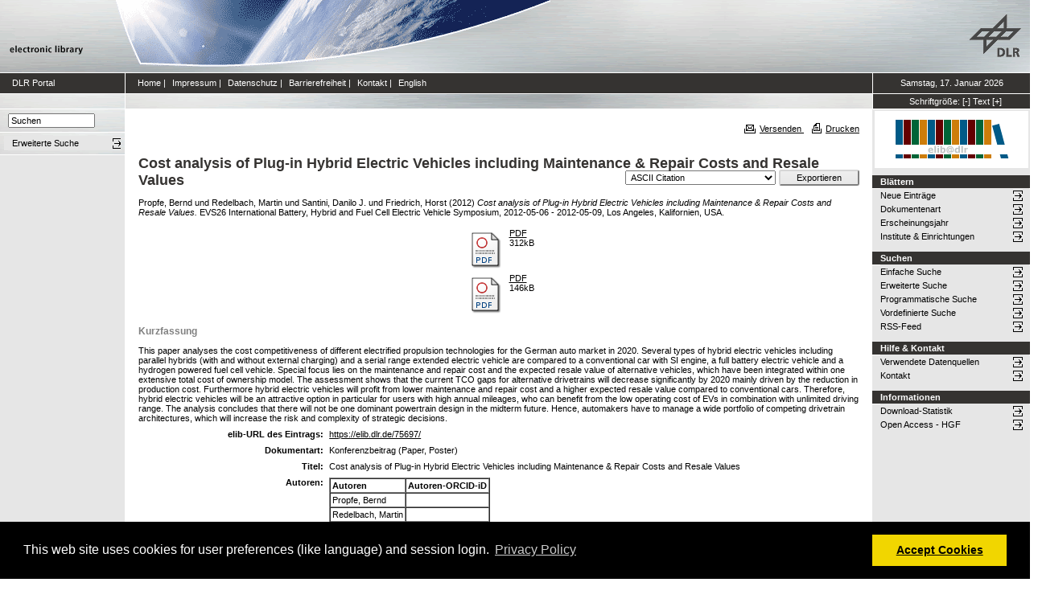

--- FILE ---
content_type: text/html; charset=utf-8
request_url: https://elib.dlr.de/75697/
body_size: 7967
content:
<!DOCTYPE html PUBLIC "-//W3C//DTD XHTML 1.0 Transitional//EN" "http://www.w3.org/TR/xhtml1/DTD/xhtml1-transitional.dtd">
<html xmlns="http://www.w3.org/1999/xhtml">
<head>
	<meta http-equiv="X-UA-Compatible" content="IE=9; IE=8; IE=7; IE=EDGE" />
	<meta http-equiv="cache-control" content="no-cache" />
	<meta http-equiv="pragma" content="no-cache" />
	<meta http-equiv="expires" content="-1" />
	<meta name="robots" content="index" />
	<meta name="msvalidate.01" content="09CC8A00A48FFF6C16408DEA982C2E1D" />
		
	<meta name="description" content="Deutsches Zentrum für Luft- und Raumfahrt e.V., eLib - DLR electronic library" />
	<meta name="keywords" content="Publikationen, Veroeffentlichungen, elib, elib.dlr.de, Deutsches Zentrum für Luft- und Raumfahrt, DLR, Luftfahrt, Weltraum, Weltraum, Verkehr, Energie" />
	
	<link rel="stylesheet" type="text/css" href="https://elib.dlr.de/style/print.css" title="screen stylesheet" media="print" />
	<link href="https://elib.dlr.de/style/fancytree-2.27/skin-win8/ui.fancytree.min.css" rel="stylesheet"><!-- --></link>

	<script language="JavaScript" src="https://elib.dlr.de/javascript/jquery-1.11.0.min.js" type="text/javascript"><!-- --></script>
	<script language="JavaScript" src="https://elib.dlr.de/javascript/jquery.tokeninput.min.js" type="text/javascript"><!-- --></script>
	<script src="https://elib.dlr.de/javascript/jquery.fancytree-all-deps-2.27.min.js"><!-- --></script>
	<script language="JavaScript" src="https://elib.dlr.de/cgi/user_js?20190727" type="text/javascript"><!-- --></script>
	<script language="JavaScript" src="https://elib.dlr.de/javascript/dlr.js?20250623" type="text/javascript">// <!-- No script --></script>

    <title>electronic library -  Cost analysis of Plug-in Hybrid Electric Vehicles including Maintenance &amp; Repair Costs and Resale Values </title>
	<link rel="Top" href="https://elib.dlr.de/" />
    <link rel="Search" href="https://elib.dlr.de/cgi/search" />
    <link rel="Help" href="https://elib.dlr.de/help" />
   
	<meta name="eprints.eprintid" content="75697" />
<meta name="eprints.rev_number" content="19" />
<meta name="eprints.eprint_status" content="archive" />
<meta name="eprints.userid" content="3308" />
<meta name="eprints.dir" content="disk0/00/07/56/97" />
<meta name="eprints.datestamp" content="2012-06-06 07:26:34" />
<meta name="eprints.lastmod" content="2024-04-24 17:41:49" />
<meta name="eprints.status_changed" content="2012-06-06 07:26:34" />
<meta name="eprints.type" content="conference_item" />
<meta name="eprints.metadata_visibility" content="show" />
<meta name="eprints.creators_name" content="Propfe, Bernd" />
<meta name="eprints.creators_name" content="Redelbach, Martin" />
<meta name="eprints.creators_name" content="Santini, Danilo J." />
<meta name="eprints.creators_name" content="Friedrich, Horst" />
<meta name="eprints.title" content="Cost analysis of Plug-in Hybrid Electric Vehicles including Maintenance &amp; Repair Costs and Resale Values" />
<meta name="eprints.ispublished" content="pub" />
<meta name="eprints.subjects" content="fk-tb" />
<meta name="eprints.full_text_status" content="public" />
<meta name="eprints.pres_types" content="paper" />
<meta name="eprints.pres_types" content="poster" />
<meta name="eprints.keywords" content="total cost of ownership, electric vehicle, maintenance, resale value" />
<meta name="eprints.abstract" content="This paper analyses the cost competitiveness of different electrified propulsion technologies for the German auto market in 2020. Several types of hybrid electric vehicles including parallel hybrids (with and without external charging) and a serial range extended electric vehicle are compared to a conventional car with SI engine, a full battery electric vehicle and a hydrogen powered fuel cell vehicle. Special focus lies on the maintenance and repair cost and the expected resale value of alternative vehicles, which have been integrated within one extensive total cost of ownership model.
The assessment shows that the current TCO gaps for alternative drivetrains will decrease significantly by
2020 mainly driven by the reduction in production cost. Furthermore hybrid electric vehicles will profit from lower maintenance and repair cost and a higher expected resale value compared to conventional cars. Therefore, hybrid electric vehicles will be an attractive option in particular for users with high annual mileages, who can benefit from the low operating cost of EVs in combination with unlimited driving range. The analysis concludes that there will not be one dominant powertrain design in the midterm future. Hence, automakers have to manage a wide portfolio of competing drivetrain architectures, which will increase the
risk and complexity of strategic decisions." />
<meta name="eprints.date" content="2012-05-08" />
<meta name="eprints.date_type" content="published" />
<meta name="eprints.refereed" content="TRUE" />
<meta name="eprints.isi" content="FALSE" />
<meta name="eprints.oa" content="TRUE" />
<meta name="eprints.doaj" content="FALSE" />
<meta name="eprints.ore" content="FALSE" />
<meta name="eprints.has_doi" content="FALSE" />
<meta name="eprints.scopus" content="FALSE" />
<meta name="eprints.event_title" content="EVS26 International Battery, Hybrid and Fuel Cell Electric Vehicle Symposium" />
<meta name="eprints.event_location" content="Los Angeles, Kalifornien, USA" />
<meta name="eprints.event_dates" content="2012-05-06 - 2012-05-09" />
<meta name="eprints.event_start_date" content="2012-05-06" />
<meta name="eprints.event_end_date" content="2012-05-09" />
<meta name="eprints.event_types" content="conference_i" />
<meta name="eprints.date_issue" content="2012-05-08" />
<meta name="eprints.invited_lecture" content="FALSE" />
<meta name="eprints.location" content="st" />
<meta name="eprints.dlr_project_search" content="V068" />
<meta name="eprints.dlr_project" content="V068" />
<meta name="eprints.dlr_programm" content="vvs" />
<meta name="eprints.dlr_schwerpunkt" content="transport" />
<meta name="eprints.hgf_forschungsbereich" content="lrv" />
<meta name="eprints.hgf_programm" content="transport" />
<meta name="eprints.hgf_programmthema" content="vvs" />
<meta name="eprints.fp7_type" content="info:eu-repo/semantics/conferenceObject" />
<meta name="eprints.citation" content="  Propfe, Bernd und Redelbach, Martin und Santini, Danilo J. und Friedrich, Horst  (2012) Cost analysis of Plug-in Hybrid Electric Vehicles including Maintenance &amp; Repair Costs and Resale Values.    EVS26 International Battery, Hybrid and Fuel Cell Electric Vehicle Symposium, 2012-05-06 - 2012-05-09, Los Angeles, Kalifornien, USA.        " />
<meta name="eprints.document_url" content="https://elib.dlr.de/75697/1/EVS26_Propfe_final.pdf" />
<meta name="eprints.document_url" content="https://elib.dlr.de/75697/2/20120420_DLR_EVS26_Poster.pdf" />
<link rel="schema.DC" href="http://purl.org/DC/elements/1.0/" />
<meta name="DC.relation" content="https://elib.dlr.de/75697/" />
<meta name="DC.title" content="Cost analysis of Plug-in Hybrid Electric Vehicles including Maintenance &amp; Repair Costs and Resale Values" />
<meta name="DC.creator" content="Propfe, Bernd" />
<meta name="DC.creator" content="Redelbach, Martin" />
<meta name="DC.creator" content="Santini, Danilo J." />
<meta name="DC.creator" content="Friedrich, Horst" />
<meta name="DC.subject" content="Technikbewertung" />
<meta name="DC.description" content="This paper analyses the cost competitiveness of different electrified propulsion technologies for the German auto market in 2020. Several types of hybrid electric vehicles including parallel hybrids (with and without external charging) and a serial range extended electric vehicle are compared to a conventional car with SI engine, a full battery electric vehicle and a hydrogen powered fuel cell vehicle. Special focus lies on the maintenance and repair cost and the expected resale value of alternative vehicles, which have been integrated within one extensive total cost of ownership model.
The assessment shows that the current TCO gaps for alternative drivetrains will decrease significantly by
2020 mainly driven by the reduction in production cost. Furthermore hybrid electric vehicles will profit from lower maintenance and repair cost and a higher expected resale value compared to conventional cars. Therefore, hybrid electric vehicles will be an attractive option in particular for users with high annual mileages, who can benefit from the low operating cost of EVs in combination with unlimited driving range. The analysis concludes that there will not be one dominant powertrain design in the midterm future. Hence, automakers have to manage a wide portfolio of competing drivetrain architectures, which will increase the
risk and complexity of strategic decisions." />
<meta name="DC.date" content="2012-05-08" />
<meta name="DC.type" content="Konferenzbeitrag" />
<meta name="DC.type" content="PeerReviewed" />
<meta name="DC.format" content="application/pdf" />
<meta name="DC.language" content="de" />
<meta name="DC.rights" />
<meta name="DC.identifier" content="https://elib.dlr.de/75697/1/EVS26_Propfe_final.pdf" />
<meta name="DC.format" content="application/pdf" />
<meta name="DC.language" content="de" />
<meta name="DC.rights" />
<meta name="DC.identifier" content="https://elib.dlr.de/75697/2/20120420_DLR_EVS26_Poster.pdf" />
<meta name="DC.identifier" content="  Propfe, Bernd und Redelbach, Martin und Santini, Danilo J. und Friedrich, Horst  (2012) Cost analysis of Plug-in Hybrid Electric Vehicles including Maintenance &amp; Repair Costs and Resale Values.    EVS26 International Battery, Hybrid and Fuel Cell Electric Vehicle Symposium, 2012-05-06 - 2012-05-09, Los Angeles, Kalifornien, USA.        " />
<link rel="alternate" href="https://elib.dlr.de/cgi/export/eprint/75697/RIS/dlr-eprint-75697.ris" type="text/plain" title="Reference Manager" />
<link rel="alternate" href="https://elib.dlr.de/cgi/export/eprint/75697/Simple/dlr-eprint-75697.txt" type="text/plain; charset=utf-8" title="Simple Metadata" />
<link rel="alternate" href="https://elib.dlr.de/cgi/export/eprint/75697/ContextObject/dlr-eprint-75697.xml" type="text/xml; charset=utf-8" title="OpenURL ContextObject" />
<link rel="alternate" href="https://elib.dlr.de/cgi/export/eprint/75697/JSON/dlr-eprint-75697.js" type="application/json; charset=utf-8" title="JSON" />
<link rel="alternate" href="https://elib.dlr.de/cgi/export/eprint/75697/XML/dlr-eprint-75697.xml" type="application/vnd.eprints.data+xml; charset=utf-8" title="EP3 XML" />
<link rel="alternate" href="https://elib.dlr.de/cgi/export/eprint/75697/METS/dlr-eprint-75697.xml" type="text/xml; charset=utf-8" title="METS" />
<link rel="alternate" href="https://elib.dlr.de/cgi/export/eprint/75697/BibTeX/dlr-eprint-75697.bib" type="text/plain; charset=utf-8" title="BibTeX" />
<link rel="alternate" href="https://elib.dlr.de/cgi/export/eprint/75697/MODS/dlr-eprint-75697.xml" type="text/xml; charset=utf-8" title="MODS" />
<link rel="alternate" href="https://elib.dlr.de/cgi/export/eprint/75697/Atom/dlr-eprint-75697.xml" type="application/atom+xml;charset=utf-8" title="Atom" />
<link rel="alternate" href="https://elib.dlr.de/cgi/export/eprint/75697/RDFN3/dlr-eprint-75697.n3" type="text/n3" title="RDF+N3" />
<link rel="alternate" href="https://elib.dlr.de/cgi/export/eprint/75697/EndNote/dlr-eprint-75697.enw" type="text/plain; charset=utf-8" title="EndNote" />
<link rel="alternate" href="https://elib.dlr.de/cgi/export/eprint/75697/RDFXML/dlr-eprint-75697.rdf" type="application/rdf+xml" title="RDF+XML" />
<link rel="alternate" href="https://elib.dlr.de/cgi/export/eprint/75697/RDFNT/dlr-eprint-75697.nt" type="text/plain" title="RDF+N-Triples" />
<link rel="alternate" href="https://elib.dlr.de/cgi/export/eprint/75697/DC_Ext/dlr-eprint-75697.txt" type="text/plain; charset=utf-8" title="Dublin Core" />
<link rel="alternate" href="https://elib.dlr.de/cgi/export/eprint/75697/HTML/dlr-eprint-75697.html" type="text/html; charset=utf-8" title="HTML Citation" />
<link rel="alternate" href="https://elib.dlr.de/cgi/export/eprint/75697/DIDL/dlr-eprint-75697.xml" type="text/xml; charset=utf-8" title="MPEG-21 DIDL" />
<link rel="alternate" href="https://elib.dlr.de/cgi/export/eprint/75697/COinS/dlr-eprint-75697.txt" type="text/plain; charset=utf-8" title="OpenURL ContextObject in Span" />
<link rel="alternate" href="https://elib.dlr.de/cgi/export/eprint/75697/CSV/dlr-eprint-75697.csv" type="text/csv; charset=utf-8" title="Multiline CSV" />
<link rel="alternate" href="https://elib.dlr.de/cgi/export/eprint/75697/DC/dlr-eprint-75697.txt" type="text/plain; charset=utf-8" title="Dublin Core" />
<link rel="alternate" href="https://elib.dlr.de/cgi/export/eprint/75697/Text/dlr-eprint-75697.txt" type="text/plain; charset=utf-8" title="ASCII Citation" />
<link rel="alternate" href="https://elib.dlr.de/cgi/export/eprint/75697/Refer/dlr-eprint-75697.refer" type="text/plain" title="Refer" />
<link rel="alternate" href="https://elib.dlr.de/cgi/export/eprint/75697/OPENAIRE/dlr-eprint-75697.xml" type="application/xml; charset=utf-8" title="OPENAIRE" />
<link rel="alternate" href="https://elib.dlr.de/cgi/export/eprint/75697/Grid/dlr-eprint-75697.txt" title="Grid (abstract)" />
<link rel="Top" href="https://elib.dlr.de/" />
    <link rel="Sword" href="https://elib.dlr.de/sword-app/servicedocument" />
    <link rel="SwordDeposit" href="https://elib.dlr.de/id/contents" />
    <link rel="Search" type="text/html" href="http://elib.dlr.de/cgi/search" />
    <link rel="Search" type="application/opensearchdescription+xml" href="http://elib.dlr.de/cgi/opensearchdescription" />
    <link rel="stylesheet" type="text/css" href="https://elib.dlr.de/style/cookieconsent.3.0.3.min.css" /><script type="text/javascript" src="https://elib.dlr.de/javascript/cookieconsent.3.0.3.min.js"><!--padder--></script><script type="text/javascript">
// <![CDATA[
var lang = navigator.languages && navigator.languages[0] || // Chrome / Firefox
           navigator.language ||   // All browsers
           navigator.userLanguage; // IE <= 10

if (lang.indexOf('de') == 0) lang = 'de';
else lang = 'en';

var consentText = {
    "de": {
        "message": "Diese Website verwendet Cookies f&uuml;r Einstellungen (wie Sprachauswahl) und Benutzeranmeldung.",
        "revokeBtnLabel": "Cookie-Einstellungen",
        "allow": "Cookies zulassen",
        "link": "Datenschutzhinweise",
        "href": "/datenschutz.html"
    },
    "en": {
        "message": "This web site uses cookies for user preferences (like language) and session login.",
        "revokeBtnLabel": "Cookie Policy",
        "allow": "Accept Cookies",
        "link": "Privacy Policy",
        "href": "/datenschutz.html"
    }
};

window.addEventListener("load", function(){
window.cookieconsent.initialise({
  "palette": {
    "popup": {
      "background": "#000"
    },
    "button": {
      "background": "#f1d600"
    }
  },
  "type": "opt-in",
  "revokable": true,
  "revokeBtn": '<div class="cc-revoke {{classes}}">' + consentText[lang]['revokeBtnLabel'] + '</div>',
  "content": {
    "message": consentText[lang]['message'],
    "allow": consentText[lang]['allow'],
    "link": consentText[lang]['link'],
    "href": consentText[lang]['href']
  },
  
  onInitialise: function (status) {
    var type = this.options.type;
    var didConsent = this.hasConsented();
    //if (type == 'opt-in' && didConsent) window.dlr.setCookiesEnabled(true);
    //if (type == 'opt-out' && !didConsent) window.dlr.setCookiesEnabled(false);
  },
 
  onStatusChange: function(status, chosenBefore) {
    var type = this.options.type;
    var didConsent = this.hasConsented();
    //if (type == 'opt-in' && didConsent) window.dlr.setCookiesEnabled(true);
    //if (type == 'opt-out' && !didConsent) window.dlr.setCookiesEnabled(false);
  },
 
  onRevokeChoice: function() {
    var type = this.options.type;
    //if (type == 'opt-in') window.dlr.setCookiesEnabled(false);
    //if (type == 'opt-out') window.dlr.setCookiesEnabled(true);
  }
})});
// ]]></script><script type="text/javascript">
// <![CDATA[
var eprints_http_root = "https:\/\/elib.dlr.de";
var eprints_http_cgiroot = "https:\/\/elib.dlr.de\/cgi";
var eprints_oai_archive_id = "elib.dlr.de";
var eprints_logged_in = false;
// ]]></script>
    <style type="text/css">.ep_logged_in { display: none }</style>
    <link rel="stylesheet" type="text/css" href="/style/auto-3.3.12.css" />
    <script type="text/javascript" src="/javascript/auto-3.3.12.js"><!--padder--></script>
    <!--[if lte IE 6]>
        <link rel="stylesheet" type="text/css" href="/style/ie6.css" />
   <![endif]-->
    <meta name="Generator" content="EPrints 3.3.12" />
    <meta http-equiv="Content-Type" content="text/html; charset=UTF-8" />
    <meta http-equiv="Content-Language" content="de" />
    
</head>
<body class="dlr">


<div id="dlrHeader">    
	<div class="headerleft">
		<a href="http://www.dlr.de">
			<img src="https://elib.dlr.de/images/dlr_icons/institutslogo.gif" alt="elib" width="144" height="90" border="0" />
		</a>
	</div>	
    <div class="headermiddle"> 
		<img src="https://elib.dlr.de/images/dlr_icons/header_agentur.gif" width="540" height="90" alt="DLR-Header" hspace="0" border="0" />
	</div>	
    <div class="headerright">
		<a href="http://www.dlr.de">
			<img src="https://elib.dlr.de/images/dlr_icons/dlr_logo.gif" alt="DLR-Logo -&gt; http://www.dlr.de" width="66" height="90" border="0" />
		</a>
	</div>	
</div>  

<table cellSpacing="0" cellPadding="0" border="1" class="dlrFrame">
<!-- navigation-top -->
<tr class="dlrSiteservice"> 
	<td id="leftsiteservicepane" class="bgc1">
		<a href="http://www.dlr.de" class="siteservice norm" target="_blank">DLR Portal</a>
	</td>
	<td id="siteservicepane" class="bgc1">
		<a class="siteservice norm" href="https://elib.dlr.de/">Home</a>
		<span class="paddingsiteservicesides">|</span>		
		<a class="siteservice norm" href="https://elib.dlr.de/impressum.html">Impressum</a>
		<span class="paddingsiteservicesides">|</span>
		<a class="siteservice norm" href="https://elib.dlr.de/datenschutz.html">Datenschutz</a>
		<span class="paddingsiteservicesides">|</span>
		<a class="siteservice norm" href="https://elib.dlr.de/barrierefreiheit.html">Barrierefreiheit</a>
		<span class="paddingsiteservicesides">|</span>
		<a class="siteservice norm" href="https://elib.dlr.de/contact.html">Kontakt</a>
		<span class="paddingsiteservicesides">|</span>
		<a class="siteservice norm" href="https://elib.dlr.de/cgi/set_lang?lang=en">English</a>
	</td>
	<td id="datepane" class="bgc1" align="center">
		<script type="text/javascript">
		<!--		
			dlr.writeDate("de");		
		//-->
		</script>
	</td>
</tr>
<!-- breadcrumb -->
<tr class="dlrBreadcrumb"> 
	<td id="leftbreadcrumbpane"> </td>
	<td id="breadcrumbpane"> </td>
	<td id="sizepane" class="bgc1" align="center">
		Schriftgröße: 
		<a class="siteservice norm" href="javascript:dlr.setFontSize(-1)">[-]</a>
		<a class="siteservice norm" href="javascript:dlr.setFontSize(84)">Text</a>
		<a class="siteservice norm" href="javascript:dlr.setFontSize(1)">[+]</a>
	</td>
</tr>
<!-- main -->
<tr class="dlrContent"> 
	<td id="leftpane">
		<div class="searchform">
			<form method="GET" action="https://elib.dlr.de/cgi/search/simple">
				<input type="text" name="q" id="quicksearch" onFocus="this.value='';" value="Suchen" style="width:100px;" />
				<input type="hidden" name="screen" value="Public::EPrintSearch" />
				<input type="hidden" name="_action_search" value="Suchen" />
				<input type="hidden" name="q_merge" value="ALL" />
				<input type="hidden" name="p_merge" value="ALL" />
				<input type="hidden" name="p" value="" />
				<input type="hidden" name="subjects_merge" value="ALL" />
				<input type="hidden" name="date" value="" />
				<input type="hidden" name="satisfyall" value="ALL" />
				<input type="hidden" name="order" value="-date/creators_name/title" />
			</form>
		</div> 
		<div class="advsearch">
			<ul class="space-menu_level-2_3 space-menu_level-2_3l">
			<li><a href="https://elib.dlr.de/cgi/search/advanced" class="norm">
				<span stype="text-align:left;">Erweiterte Suche</span>
			</a></li>
			</ul>
		</div>		
		<div class="border-bottom-module"></div>
		<div class="content-space-bottom"></div>
	</td>
	<td id="contentpane">
			<div class="print">
				<a href="javascript:dlr.tellAFriend()">
					<img style="MARGIN-LEFT: 10px; MARGIN-RIGHT: 5px" alt="" src="https://elib.dlr.de/images/dlr_icons/tellafriend.gif" align="absBottom" border="0" />Versenden
				</a>
				<a href="javascript:window.print()">
					<img style="MARGIN-LEFT: 10px; MARGIN-RIGHT: 5px" alt="" src="https://elib.dlr.de/images/dlr_icons/print.gif" align="absBottom" border="0" />Drucken
				</a>						
			</div><br />
			<div class="print_header"> 
				<script language="JavaScript">
				<!--
					dlr.writeLocation("de");
				//-->
				</script>
      		</div>
			<div class="main">
				<p style="display:inline"> </p>
				<p><h1 class="fontcolor1">

Cost analysis of Plug-in Hybrid Electric Vehicles including Maintenance &amp; Repair Costs and Resale Values

</h1></p>
				<div class="ep_summary_content"><div class="ep_summary_content_left"></div><div class="ep_summary_content_right"></div><div class="ep_summary_content_top"></div><div class="ep_summary_content_main"><div class="export_bar"><form method="get" accept-charset="utf-8" action="/cgi/export_redirect"><input name="dataobj" id="dataobj" value="75697" type="hidden" /><select name="format"><option value="Text">ASCII Citation</option><option value="Atom">Atom</option><option value="BibTeX">BibTeX</option><option value="DC">Dublin Core</option><option value="XML">EP3 XML</option><option value="EndNote">EndNote</option><option value="Grid">Grid (abstract)</option><option value="HTML">HTML Citation</option><option value="JSON">JSON</option><option value="METS">METS</option><option value="MODS">MODS</option><option value="DIDL">MPEG-21 DIDL</option><option value="CSV">Multiline CSV</option><option value="OPENAIRE">OPENAIRE</option><option value="ContextObject">OpenURL ContextObject</option><option value="COinS">OpenURL ContextObject in Span</option><option value="RDFNT">RDF+N-Triples</option><option value="RDFN3">RDF+N3</option><option value="RDFXML">RDF+XML</option><option value="Refer">Refer</option><option value="RIS">Reference Manager</option><option value="Simple">Simple Metadata</option></select><input type="submit" value="Exportieren" class="ep_form_action_button" /></form></div><p class="ep_block" style="margin-bottom: 1em">


    <span class="person_name">Propfe, Bernd</span> und <span class="person_name">Redelbach, Martin</span> und <span class="person_name">Santini, Danilo J.</span> und <span class="person_name">Friedrich, Horst</span>
  

(2012)

<em>Cost analysis of Plug-in Hybrid Electric Vehicles including Maintenance &amp; Repair Costs and Resale Values.</em>


    
    
    EVS26 International Battery, Hybrid and Fuel Cell Electric Vehicle Symposium, 2012-05-06 - 2012-05-09, Los Angeles, Kalifornien, USA.
    
    
    
  


  


</p><p class="ep_block" style="margin-bottom: 1em"></p><table class="ep_block" style="margin-bottom: 1em"><tr><td valign="top" style="text-align:center"><a class="ep_document_link" href="https://elib.dlr.de/75697/1/EVS26_Propfe_final.pdf"><img class="ep_doc_icon" alt="[img]" src="https://elib.dlr.de/style/images/fileicons/application_pdf.png" border="0" /></a></td><td valign="top">

<!-- document citation -->

<a class="ep_document_link" href="https://elib.dlr.de/75697/1/EVS26_Propfe_final.pdf"><span class="ep_document_citation">PDF</span></a>



<br />312kB</td></tr><tr><td valign="top" style="text-align:center"><a class="ep_document_link" href="https://elib.dlr.de/75697/2/20120420_DLR_EVS26_Poster.pdf"><img class="ep_doc_icon" alt="[img]" src="https://elib.dlr.de/style/images/fileicons/application_pdf.png" border="0" /></a></td><td valign="top">

<!-- document citation -->

<a class="ep_document_link" href="https://elib.dlr.de/75697/2/20120420_DLR_EVS26_Poster.pdf"><span class="ep_document_citation">PDF</span></a>



<br />146kB</td></tr></table><div class="ep_block"><h2>Kurzfassung</h2><p style="text-align: left; margin: 1em auto 0em auto">This paper analyses the cost competitiveness of different electrified propulsion technologies for the German auto market in 2020. Several types of hybrid electric vehicles including parallel hybrids (with and without external charging) and a serial range extended electric vehicle are compared to a conventional car with SI engine, a full battery electric vehicle and a hydrogen powered fuel cell vehicle. Special focus lies on the maintenance and repair cost and the expected resale value of alternative vehicles, which have been integrated within one extensive total cost of ownership model.&#13;
The assessment shows that the current TCO gaps for alternative drivetrains will decrease significantly by&#13;
2020 mainly driven by the reduction in production cost. Furthermore hybrid electric vehicles will profit from lower maintenance and repair cost and a higher expected resale value compared to conventional cars. Therefore, hybrid electric vehicles will be an attractive option in particular for users with high annual mileages, who can benefit from the low operating cost of EVs in combination with unlimited driving range. The analysis concludes that there will not be one dominant powertrain design in the midterm future. Hence, automakers have to manage a wide portfolio of competing drivetrain architectures, which will increase the&#13;
risk and complexity of strategic decisions.</p></div><table class="ep_block" style="margin-bottom: 1em" border="0" cellpadding="3"><tr data-field-id="eprint_url"><th valign="top" class="ep_row">elib-URL des Eintrags:</th><td valign="top" class="ep_row"><a href="https://elib.dlr.de/75697/">https://elib.dlr.de/75697/</a></td></tr><tr data-field-id="type"><th valign="top" class="ep_row">Dokumentart:</th><td valign="top" class="ep_row">Konferenzbeitrag (Paper, Poster)</td></tr><tr data-field-id="title"><th valign="top" class="ep_row">Titel:</th><td valign="top" class="ep_row">Cost analysis of Plug-in Hybrid Electric Vehicles including Maintenance &amp; Repair Costs and Resale Values</td></tr><tr data-field-id="creators"><th valign="top" class="ep_row">Autoren:</th><td valign="top" class="ep_row"><table border="1" cellspacing="0" cellpadding="2"><tr><th>Autoren</th><th>Institution oder E-Mail-Adresse</th><th>Autoren-ORCID-iD</th><th>ORCID Put Code</th></tr><tr><td><span class="person_name">Propfe, Bernd</span></td><td><a href="javascript:window.dlr.getMailAddress('bernd.propfe','dlr.de', '')">bernd.propfe (at) dlr.de</a></td><td>NICHT SPEZIFIZIERT</td><td>NICHT SPEZIFIZIERT</td></tr><tr><td><span class="person_name">Redelbach, Martin</span></td><td><a href="javascript:window.dlr.getMailAddress('martin.redelbach','dlr.de', '')">martin.redelbach (at) dlr.de</a></td><td>NICHT SPEZIFIZIERT</td><td>NICHT SPEZIFIZIERT</td></tr><tr><td><span class="person_name">Santini, Danilo J.</span></td><td><a href="javascript:window.dlr.getMailAddress('dsantini','anl.gov', '')">dsantini (at) anl.gov</a></td><td>NICHT SPEZIFIZIERT</td><td>NICHT SPEZIFIZIERT</td></tr><tr><td><span class="person_name">Friedrich, Horst</span></td><td><a href="javascript:window.dlr.getMailAddress('horst.friedrich','dlr.de', '')">horst.friedrich (at) dlr.de</a></td><td>NICHT SPEZIFIZIERT</td><td>NICHT SPEZIFIZIERT</td></tr></table></td></tr><tr data-field-id="date"><th valign="top" class="ep_row">Datum:</th><td valign="top" class="ep_row">8 Mai 2012</td></tr><tr data-field-id="refereed"><th valign="top" class="ep_row">Referierte Publikation:</th><td valign="top" class="ep_row">Ja</td></tr><tr data-field-id="oa"><th valign="top" class="ep_row">Open Access:</th><td valign="top" class="ep_row">Ja</td></tr><tr data-field-id="doaj"><th valign="top" class="ep_row">Gold Open Access:</th><td valign="top" class="ep_row">Nein</td></tr><tr data-field-id="scopus"><th valign="top" class="ep_row">In SCOPUS:</th><td valign="top" class="ep_row">Nein</td></tr><tr data-field-id="isi"><th valign="top" class="ep_row">In ISI Web of Science:</th><td valign="top" class="ep_row">Nein</td></tr><tr data-field-id="ispublished"><th valign="top" class="ep_row">Status:</th><td valign="top" class="ep_row">veröffentlicht</td></tr><tr data-field-id="keywords"><th valign="top" class="ep_row">Stichwörter:</th><td valign="top" class="ep_row">total cost of ownership, electric vehicle, maintenance, resale value</td></tr><tr data-field-id="event_title"><th valign="top" class="ep_row">Veranstaltungstitel:</th><td valign="top" class="ep_row">EVS26 International Battery, Hybrid and Fuel Cell Electric Vehicle Symposium</td></tr><tr data-field-id="event_location"><th valign="top" class="ep_row">Veranstaltungsort:</th><td valign="top" class="ep_row">Los Angeles, Kalifornien, USA</td></tr><tr data-field-id="event_types"><th valign="top" class="ep_row">Veranstaltungsart:</th><td valign="top" class="ep_row">internationale Konferenz</td></tr><tr data-field-id="event_start_date"><th valign="top" class="ep_row">Veranstaltungsbeginn:</th><td valign="top" class="ep_row">6 Mai 2012</td></tr><tr data-field-id="event_end_date"><th valign="top" class="ep_row">Veranstaltungsende:</th><td valign="top" class="ep_row">9 Mai 2012</td></tr><tr data-field-id="hgf_forschungsbereich"><th valign="top" class="ep_row">HGF - Forschungsbereich:</th><td valign="top" class="ep_row">Luftfahrt, Raumfahrt und Verkehr</td></tr><tr data-field-id="hgf_programm"><th valign="top" class="ep_row">HGF - Programm:</th><td valign="top" class="ep_row">Verkehr</td></tr><tr data-field-id="hgf_programmthema"><th valign="top" class="ep_row">HGF - Programmthema:</th><td valign="top" class="ep_row">Verkehrssystem</td></tr><tr data-field-id="dlr_schwerpunkt"><th valign="top" class="ep_row">DLR - Schwerpunkt:</th><td valign="top" class="ep_row">Verkehr</td></tr><tr data-field-id="dlr_programm"><th valign="top" class="ep_row">DLR - Forschungsgebiet:</th><td valign="top" class="ep_row">V VS - Verkehrssystem</td></tr><tr data-field-id="dlr_project_search"><th valign="top" class="ep_row">DLR - Teilgebiet (Projekt, Vorhaben):</th><td valign="top" class="ep_row">V - Verkehrsentwicklung und Umwelt (alt)</td></tr><tr data-field-id="location"><th valign="top" class="ep_row">Standort:</th><td valign="top" class="ep_row">
        Stuttgart
    </td></tr><tr data-field-id="subjects"><th valign="top" class="ep_row">Institute &amp; Einrichtungen:</th><td valign="top" class="ep_row"><a href="https://elib.dlr.de/view/subjects/fk-tb.html">Institut für Fahrzeugkonzepte &gt; Technikbewertung</a></td></tr><tr data-field-id="page:deposited_by"><th valign="top" class="ep_row">Hinterlegt von:</th><td valign="top" class="ep_row">
      

<span class="ep_name_citation"><span class="person_name">Propfe, Bernd</span></span>


</td></tr><tr data-field-id="page:deposited_on"><th valign="top" class="ep_row">Hinterlegt am:</th><td valign="top" class="ep_row">06 Jun 2012 09:26</td></tr><tr data-field-id="lastmod"><th valign="top" class="ep_row">Letzte Änderung:</th><td valign="top" class="ep_row">24 Apr 2024 19:41</td></tr></table><p align="right">Nur für Mitarbeiter des Archivs: <a href="https://elib.dlr.de/cgi/users/home?screen=EPrint::View&amp;eprintid=75697">Kontrollseite des Eintrags</a></p></div><div class="ep_summary_content_bottom"></div><div class="ep_summary_content_after"></div></div>
			</div>						
	</td>
	<td id="rightpane">
			<!--<div class="space-menu_level-1">&archivename;</div>-->
			<div class="archivlogo">
			<a href="https://elib.dlr.de">
				<img src="https://elib.dlr.de/images/dlr_icons/barcode2.gif" alt="eLib" border="0" />
			</a>
			</div>			
			<ul class="space-menu_level-2_3 space-menu_level-2_3r" id="elib_userarea">
				<li><a href="https://elib.dlr.de/cgi/users/home">Benutzerbereich</a></li>
			</ul>
			
			<div class="content-space-bottom"></div>
			
			<div class="space-menu_level-1">Blättern</div>
			<ul class="space-menu_level-2_3 space-menu_level-2_3r">
				<li><a href="https://elib.dlr.de/cgi/latest">Neue Einträge</a></li>
				<li><a href="https://elib.dlr.de/view/type">Dokumentenart</a></li>
				<li><a href="https://elib.dlr.de/view/year">Erscheinungsjahr</a></li>
				<li><a href="https://elib.dlr.de/view/subjects">Institute &amp; Einrichtungen</a></li>
			</ul>
			
			<div class="border-bottom-module"></div>
			<div class="content-space-bottom"></div>
			
			<div class="space-menu_level-1">Suchen</div>
			<ul class="space-menu_level-2_3 space-menu_level-2_3r">
				<li><a href="https://elib.dlr.de/cgi/search/simple">Einfache Suche</a></li>
				<li><a href="https://elib.dlr.de/cgi/search/advanced">Erweiterte Suche</a></li>
				<li><a href="https://elib.dlr.de/cgi/search/programmatic">Programmatische Suche</a></li>
				<li><a href="https://elib.dlr.de/cgi/sfr_dlrstats.cgi">Vordefinierte Suche</a></li>
				<li><a href="https://elib.dlr.de/cgi/latest_tool?output=RSS" target="_blank">RSS-Feed</a></li>
			</ul>
			
			<div class="border-bottom-module"></div>
			<div class="content-space-bottom"></div>

			<div class="space-menu_level-1">Hilfe &amp; Kontakt</div>
			<ul class="space-menu_level-2_3 space-menu_level-2_3r">
				<li><a href="https://wiki.dlr.de/pages/viewpage.action?pageId=410744046" target="_blank" id="elib_userguide">elib-Handbuch</a></li>
				<li><a href="https://elib.dlr.de/datasources.html" id="elib_datasources">Verwendete Datenquellen</a></li>
				<li><a href="https://elib.dlr.de/contact.html">Kontakt</a></li>
			</ul>

			<div class="border-bottom-module"></div>
			<div class="content-space-bottom"></div>

			<div class="space-menu_level-1">Informationen</div>
			<ul class="space-menu_level-2_3 space-menu_level-2_3r">
				<li><a href="https://elib.dlr.de/cgi/stats/report">Download-Statistik</a></li>
				<li><a href="https://os.helmholtz.de/open-access/open-access-policies/">Open Access - HGF</a></li>
				<li id="elib_openaccess_dlr"><a href="https://intranet.dlr.de/Seiten/e70cc3b5-0e48-42db-b93f-582e06c8ebfa/Inhalt/OpenAccess.aspx?termId=5b9745ab-8d91-49ac-acfa-5bfd581e31d7&amp;itemid=a3c42c87-4012-4026-b33a-51f9eba8bc31&amp;containerid=d755d16b-0e19-4ea3-9c18-3a3809b386cf&amp;vTerms=InfoAndTools">Open Access - DLR</a></li>
				<li id="elib_openaccess_kowi"><a href="https://open-access.network/startseite">Aktuelles zu Open Access</a></li>
				<li id="elib_pubguidelines"><a href="https://richtlinienmanager.dlr.de/ExtensionView?Factory=UebersichtDerDokumenteView&amp;SelectedPDO=151602">Publikationsrichtlinie</a></li>
				<li id="elib_principles"><a href="https://richtlinienmanager.dlr.de/ExtensionView?Factory=UebersichtDerDokumenteView&amp;SelectedPDO=39715291">Prinzipien guter wissenschaftlicher Praxis</a></li> 
			</ul>
	</td>
</tr>
<!-- footer -->
<tr class="eprintsFooter"> 
	<td id="openaire"><a href="https://explore.openaire.eu/search/dataprovider?datasourceId=opendoar____::84f0f20482cde7e5eacaf7364a643d33" target="_blank"><img src="https://elib.dlr.de/images/dlr_icons/openaire-validator.png" rel="nofollow" alt="OpenAIRE Validator logo" width="115" height="40" border="0" /></a></td>
	<td id="footerpane">
			electronic library verwendet
		<a href="http://software.eprints.org" target="_blank">EPrints 3.3.12</a>
	</td>
	<td> </td>
</tr>
<tr class="dlrFooter"> 
	<td colspan="3">
		Gestaltung Webseite und Datenbank: Copyright © Deutsches Zentrum für Luft- und Raumfahrt (DLR). Alle Rechte vorbehalten. 
	</td>
</tr>
</table>

</body>
</html>